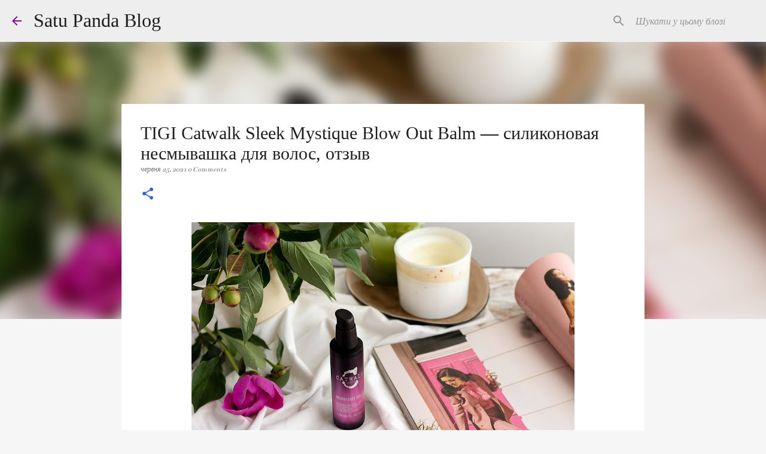

--- FILE ---
content_type: application/javascript; charset=UTF-8
request_url: https://satupandablogspotcom.disqus.com/count-data.js?2=https%3A%2F%2Fwww.satupanda.com%2F2021%2F06%2Ftigi-catwalk-sleek-mystique-blow-out.html
body_size: 316
content:
var DISQUSWIDGETS;

if (typeof DISQUSWIDGETS != 'undefined') {
    DISQUSWIDGETS.displayCount({"text":{"and":"\u0438","comments":{"zero":"0 Comments","multiple":"{num} Comments","one":"1 Comment"}},"counts":[{"id":"https:\/\/www.satupanda.com\/2021\/06\/tigi-catwalk-sleek-mystique-blow-out.html","comments":0}]});
}